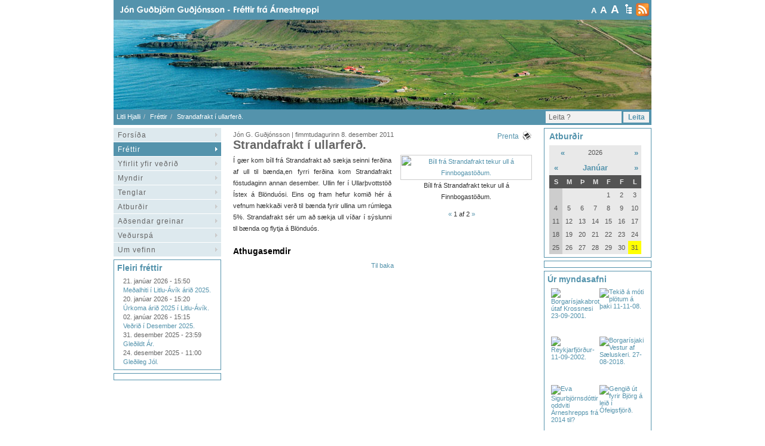

--- FILE ---
content_type: text/html; charset=UTF-8
request_url: https://litlihjalli.it.is/frettir/Strandafrakt_i_ullarferd/
body_size: 5173
content:
<!DOCTYPE html PUBLIC "-//W3C//DTD XHTML 1.0 Transitional//EN" "http://www.w3.org/TR/xhtml1/DTD/xhtml1-transitional.dtd">
<html xmlns="http://www.w3.org/1999/xhtml">
<!-- 
~~~~~~~~~~~~~~~~~~~~~~~
~  Snerpa Vefhönnun   ~
~ vefhonnun@snerpa.is ~
~    www.snerpa.is    ~
~ Snerpill vefumsjón  ~
~   www.snerpill.is   ~
~~~~~~~~~~~~~~~~~~~~~~~	
-->

<head>
	
	<title>Litli Hjalli / Fréttir / Strandafrakt í ullarferð.</title>

	<meta http-equiv="content-type" content="text/html; charset=UTF-8" />
	<meta http-equiv="X-UA-Compatible" content="IE=edge">
    <meta name="viewport" content="width=device-width, initial-scale=1">
	<meta property="og:title" content="Strandafrakt í ullarferð." />
	<meta property="og:description" content="&Iacute; g&aelig;r kom b&iacute;ll fr&aacute; Strandafrakt a&eth; s&aelig;kja seinni fer&eth;ina af ull til b&aelig;nda,en fyrri fer&eth;ina kom Strandafrakt f&ouml;studaginn annan desember. Ullin fer &iacute; Ullar&thorn;vottst&ouml;&eth; &Iacute;stex &aacute; Bl&ouml;ndu&oacute;si. Eins og fram he" />
	<meta property="og:image" content="https://litlihjalli.it.is/s_files/images/1/5595/l_image4edf9f5a93757.jpg" />
	<meta property="og:locale" content="is_IS" />
	<meta property="og:url" content="https://litlihjalli.it.is/frettir/Strandafrakt_i_ullarferd/" />
	<meta property="og:type" content="" />
	<meta property="fb:app_id" content="464782840220193">
	<meta name="title" content="Strandafrakt í ullarferð." />
	<meta name="description" content="&Iacute; g&aelig;r kom b&iacute;ll fr&aacute; Strandafrakt a&eth; s&aelig;kja seinni fer&eth;ina af ull til b&aelig;nda,en fyrri fer&eth;ina kom Strandafrakt f&ouml;studaginn annan desember. Ullin fer &iacute; Ullar&thorn;vottst&ouml;&eth; &Iacute;stex &aacute; Bl&ouml;ndu&oacute;si. Eins og fram he" />
	<meta name="keywords" content="" />
	<meta name="copyright" content="Snerpa ehf - Snerpill vefumsjón" />
	<meta name="revisit-after" content="3 days" />
	<meta name="generator" content="Snerpill Vefumsjón" />
		<link rel="icon" href="/favicon.ico" type="image/x-icon" />
	<link rel="shortcut icon" href="/favicon.ico" type="image/x-icon" />

	<link href="/s_system/s_css/systemglobal.css" rel="stylesheet" type="text/css" media="all" />
  <link href="/s_system/s_assets/font-awesome/css/font-awesome.min.css" rel="stylesheet" >

	<script type="text/javascript"> var link_prefix = '/';</script>

	
	<script type="text/javascript" src="/s_system/s_js/jquery.min.js"></script>
	<script type="text/javascript" src="/s_system/s_js/jquery-ui.min.js"></script>
	<script type="text/javascript" src="/s_system/s_js/snerpill_v3.min.js?v4"></script>
	<script type="text/javascript" src="/s_system/s_js/admin_v3.min.js"></script>
	<script type="text/javascript" src="/s_system/s_js/audio-player.js"></script>

	
	
	

	<!--[if IE 7]><link rel="stylesheet" type="text/css" href="/s_system/s_assets/font-awesome/css/font-awesome-ie7.min.css" /><![endif]-->

	<link rel="alternate" type="application/rss+xml" title="Fréttir" href="/rss/frettir/" />
	<!--<link href="/content/assets/bootstrap/css/bootstrap.min.css" rel="stylesheet">-->
<link href="/content/css/style.css" rel="stylesheet" type="text/css" media="all" />
<link rel="stylesheet" type="text/css" href="/content/css/size/default.css" title="font-default" />
<link rel="alternate stylesheet" type="text/css" href="/content/css/size/medium.css" title="font-medium" />
<link rel="alternate stylesheet" type="text/css" href="/content/css/size/large.css" title="font-large" />
<link href="/content/css/global.css" rel="stylesheet" type="text/css" media="all" />
<script type="text/javascript" src="/content/assets/bootstrap/js/bootstrap.min.js"></script>		

     <!-- HTML5 shim and Respond.js for IE8 support of HTML5 elements and media queries -->
    <!-- WARNING: Respond.js doesn't work if you view the page via file:// -->
    <!--[if lt IE 9]>
      <script src="https://oss.maxcdn.com/html5shiv/3.7.2/html5shiv.min.js"></script>
      <script src="https://oss.maxcdn.com/respond/1.4.2/respond.min.js"></script>
    <![endif]-->

	
</head>

<body id="bFrettir">



<div id="fb-root"></div>

	
	

<div id="container">
	
	<div id="header">
	
		<a href="/" title="Á forsíðu" class="frontpageLink">&nbsp;</a>
		
		<div id="toolBar">
			
			<div id="textButtons">
				
				<a href="#" onclick="switchStyle('font-default'); return false;" title="head=[Letur: Venjulegt] body=[]" class="size1">A</a>
				<a href="#" onclick="switchStyle('font-medium'); return false;" title="head=[Letur: Stórt] body=[]" class="size2">A</a>
				<a href="#" onclick="switchStyle('font-large'); return false;" title="head=[Letur: Stærst] body=[]" class="size3">A</a>
				
			</div><!-- /textButtons -->
			
			<a href="/veftre/" title="head=[Veftré] body=[Sjá allar síður í lista]" class="sitemap"></a>
			<a href="/rss/" title="head=[RSS veitur] body=[Sjá allar RSS veitur í lista]" class="rssLink"></a>
			
	</div><!-- /toolBar -->
		
	</div><!-- /header -->
	
	<div id="banner">
	
		<div id="randImgBox" class="snerpillRotateImages" style="overflow:hidden;width:900px;height:150px;" rel="999000:500">
<img src="/content/img/banner/banner.jpg" style="width:900px;height:150px;" alt="" />
</div>

		
	</div><!-- /banner -->
	
	<div id="crumbs">
	
	
<ul class="breadcrumb">
	<li><a href="/">Litli Hjalli</a> </li><li><a href="/frettir">Fréttir</a> </li><li>Strandafrakt í ullarferð.</li>
</ul>

	
		<div id="search">
		
			<form action="" method="post" onsubmit="execute_search('leit', 'search_input');return false;">

				<input type="text" id="search_input" name="" value="Leita ?" class="searchField" onfocus="if(this.value == 'Leita ?') {this.value = '';}" />
				<input type="button" id="" value="Leita" class="searchButton" title="Leita" />		
			</form>
				
		</div><!-- /search -->
	
	</div>
	
	<div id="sidebarLeft">
	
		<div id="menu">
			<ul>
				<li><a href="/forsida/">Forsíða</a></li>
	<li><a href="/frettir/" class="on">Fréttir</a></li>
	<li><a href="/yfirlit_yfir_vedrid/">Yfirlit yfir veðrið</a></li>
	<li><a href="/myndir/">Myndir</a></li>
	<li><a href="/tenglar/">Tenglar</a></li>
	<li><a href="/atburdir/">Atburðir</a></li>
	<li><a href="/adsendar_greinar/">Aðsendar greinar</a></li>
	<li><a href="/vedurspa/">Veðurspá</a></li>
	<li><a href="/um_vefinn/">Um vefinn</a></li>
			</ul>
		</div><!-- /menu -->
		
		<div class="box">

		<h4>Fleiri fréttir</h4>
	
			<ul>
			<li><span>21. janúar 2026 - 15:50</span><br /> <a href="/frettir/Medalhiti_i_Litlu-Avik_arid_2025" title="head=[Lesa frétt] body=[]">Meðalhiti í Litlu-Ávík árið 2025.</a></li><li><span>20. janúar 2026 - 15:20</span><br /> <a href="/frettir/Urkoma_arid_2025_i_Litlu-Avik" title="head=[Lesa frétt] body=[]">Úrkoma árið 2025 í Litlu-Ávík.</a></li><li><span>02. janúar 2026 - 15:15</span><br /> <a href="/frettir/Vedrid_i_Desember_2025" title="head=[Lesa frétt] body=[]">Veðrið í Desember 2025.</a></li><li><span>31. desember 2025 - 23:59</span><br /> <a href="/frettir/Gledildt_Ar" title="head=[Lesa frétt] body=[]">Gleðildt Ár.</a></li><li><span>24. desember 2025 - 11:00</span><br /> <a href="/frettir/Gledileg_Jol_21" title="head=[Lesa frétt] body=[]">Gleðileg Jól.</a></li>
			</ul>
		
		</div><!-- /box -->
		
		<div class="box">
		
			<!-- Kóði byrjar: Svæði 2 -->
			<script type="text/javascript" src="/s_system/s_ads/area.php?id=2&amp;type=build"></script>
			<!-- Kóði endar -->
		
		</div>
		
	</div><!-- /sidebarLeft -->
	
	<div id="content">
	
		



<div class="entry noBorder">
	
	

		<span class="date">Jón G. Guðjónsson | fimmtudagurinn  8. desember 2011 
			<a href="javascript:window.print();" title="" class="printer">Prenta</a></span>
		<h3>Strandafrakt í ullarferð.</h3>

	<div class="contentText">
		

<div style="text-align: center;" class="content_images pull-right" >


	<div class="contentImage" style="display:block;width:220px;">
		<a href="/s_files/images/1/5595/l_image4edf9f5a93757.jpg" title="Bíll frá Strandafrakt tekur ull á Finnbogastöðum." class="content-image" data-group="5595">
			<img src="/s_files/images/1/5595/t_image4edf9f5a93757.jpg" alt="Bíll frá Strandafrakt tekur ull á Finnbogastöðum." />
		</a>
		<div class="imageDescription">Bíll frá Strandafrakt tekur ull á Finnbogastöðum.</div>
	</div>

	
	<div class="contentImage" style="display:none;width:220px;">
		<a href="/s_files/images/1/5595/l_image4edf9f5b0855e.jpg" title="Kristjan Gudmundsson hleður ullarböllum i bilinn." class="content-image" data-group="5595">
			<img src="/s_files/images/1/5595/t_image4edf9f5b0855e.jpg" alt="Kristjan Gudmundsson hleður ullarböllum i bilinn." />
		</a>
		<div class="imageDescription">Kristjan Gudmundsson hleður ullarböllum i bilinn.</div>
	</div>



	<div class="image_buttons" style="display:;">
		<a href="#" class="prev">&laquo;</a>
		<span><span class="num">1</span> af 2</span>
		<a href="#" class="next">&raquo;</a>
	</div>


</div>


		&Iacute; g&aelig;r kom b&iacute;ll fr&aacute; Strandafrakt a&eth; s&aelig;kja seinni fer&eth;ina af ull til b&aelig;nda,en fyrri fer&eth;ina kom Strandafrakt f&ouml;studaginn annan desember. Ullin fer &iacute; Ullar&thorn;vottst&ouml;&eth; &Iacute;stex &aacute; Bl&ouml;ndu&oacute;si. Eins og fram hefur komi&eth; h&eacute;r &aacute; vefnum h&aelig;kka&eth;i ver&eth; til b&aelig;nda fyrir ullina um r&uacute;mlega 5%. Strandafrakt s&eacute;r um a&eth; s&aelig;kja ull v&iacute;&eth;ar &iacute; s&yacute;slunni til b&aelig;nda og flytja &aacute; Bl&ouml;ndu&oacute;s.
		<div class="clear"></div>
	</div><!-- /contentText -->
	
	<div class="metaData" style="padding: 10px 0;">
		<div class="fb-like" data-href="http://litlihjalli.it.is/frettir/Strandafrakt_i_ullarferd" data-layout="button" data-action="like" data-size="small" data-show-faces="false" data-share="true"></div>
	</div>
	
	

<h4>Athugasemdir</h4>

<div class="fb-comments" data-href="http://litlihjalli.it.is/frettir/Strandafrakt_i_ullarferd" data-width="500" data-numposts="5"></div>





</div><!-- /entry -->
				
<div class="backButton center"><a href="#" onclick="history.back(0);" title="Til baka">Til baka</a></div>

	

	
	</div><!-- /content -->
	
	<div id="sidebarRight">
		
		<div class="box" style="padding-left: 8px; width: 165px">
		
			<h4>Atburðir</h4>
			
			<div id="calendar">
			<div id="atburdir">
<table border="0" cellspacing="1">
	<thead>
		<tr class="year">
			<td colspan="2"> <a href="#" onclick="$('#atburdir').load('/s_system/s_scripts/calendar.php?date=2025-01-31&amp;section=atburdir');return false;">&laquo;</a> </td>
			<td colspan="3" style="text-align: center;">2026</td>
			<td colspan="2" style="text-align: right;"> <a href="#" onclick="$('#atburdir').load('/s_system/s_scripts/calendar.php?date=2027-01-31&amp;section=atburdir');return false;">&raquo;</a> </td>
		</tr>
		<tr class="month">
			<td> <a href="#" onclick="$('#atburdir').load('/s_system/s_scripts/calendar.php?date=2025-12-31&amp;section=atburdir');return false;">&laquo;</a> </td>
			<td colspan="5" style="text-align: center;"><a href="/atburdir/2026-01/">Janúar</a></td>
			<td style="text-align: right;"> <a href="#" onclick="$('#atburdir').load('/s_system/s_scripts/calendar.php?date=2026-03-03&amp;section=atburdir');return false;">&raquo;</a> </td>
		</tr>
		<tr class="weekdays">
			<td>S</td>
			<td>M</td>
			<td>Þ</td>
			<td>M</td>
			<td>F</td>
			<td>F</td>
			<td>L</td>
		</tr>
	</thead>
	<tbody>
	
		<tr>
			<td class="sundays" class="sundays">&nbsp;</td>
			<td>&nbsp;</td>
			<td>&nbsp;</td>
			<td>&nbsp;</td>
			<td>1</td>
			<td>2</td>
			<td>3</td>
		</tr>
	
	
		<tr>
			<td class="sundays" class="sundays">4</td>
			<td>5</td>
			<td>6</td>
			<td>7</td>
			<td>8</td>
			<td>9</td>
			<td>10</td>
		</tr>
	
	
		<tr>
			<td class="sundays" class="sundays">11</td>
			<td>12</td>
			<td>13</td>
			<td>14</td>
			<td>15</td>
			<td>16</td>
			<td>17</td>
		</tr>
	
	
		<tr>
			<td class="sundays" class="sundays">18</td>
			<td>19</td>
			<td>20</td>
			<td>21</td>
			<td>22</td>
			<td>23</td>
			<td>24</td>
		</tr>
	
	
		<tr>
			<td class="sundays" class="sundays">25</td>
			<td>26</td>
			<td>27</td>
			<td>28</td>
			<td>29</td>
			<td>30</td>
			<td style="background-color: yellow;">31</td>
		</tr>
	
	</tbody>
</table>
</div>
			</div>
		</div>
	<div class="box">
		<!-- Kóði byrjar: Svæði 8 -->
		<script type="text/javascript" src="/s_system/s_ads/area.php?id=8&amp;type=static"></script>
		<!-- Kóði endar -->
	</div><!-- /box-->
		<div class="galleryDisplay">
		
			<h4>Úr myndasafni</h4>

			<ul>
			<!-- Call out random image -->
				<li><a href="/s_files/gallery/16/l_gallery482c05a1eeffa.jpg" class="content-image" data-group="front-gallery"><img src="/s_files/gallery/16/s_gallery482c05a1eeffa.jpg" alt="Borgarísjakabrot útaf Krossnesi 23-09-2001." title="Borgarísjakabrot útaf Krossnesi 23-09-2001." /></a></li><li><a href="/s_files/gallery/26/l_gallery4919ba5f703e3.jpg" class="content-image" data-group="front-gallery"><img src="/s_files/gallery/26/s_gallery4919ba5f703e3.jpg" alt="Tekið á móti plötum á þaki 11-11-08." title="Tekið á móti plötum á þaki 11-11-08." /></a></li><li><a href="/s_files/gallery/22/l_gallery48309b4f94344.jpg" class="content-image" data-group="front-gallery"><img src="/s_files/gallery/22/s_gallery48309b4f94344.jpg" alt="Reykjarfjörður-11-09-2002." title="Reykjarfjörður-11-09-2002." /></a></li><li><a href="/s_files/gallery/16/l_gallery5b85271d58c24.jpg" class="content-image" data-group="front-gallery"><img src="/s_files/gallery/16/s_gallery5b85271d58c24.jpg" alt="Borgarísjaki Vestur af Sæluskeri. 27-08-2018." title="Borgarísjaki Vestur af Sæluskeri. 27-08-2018." /></a></li><li><a href="/s_files/gallery/18/l_gallery53c5322d77a52.jpg" class="content-image" data-group="front-gallery"><img src="/s_files/gallery/18/s_gallery53c5322d77a52.jpg" alt="Eva Sigurbjörnsdóttir oddviti Árneshrepps frá 2014 til?" title="Eva Sigurbjörnsdóttir oddviti Árneshrepps frá 2014 til?" /></a></li><li><a href="/s_files/gallery/30/l_gallery4b3a1231d3a51.jpg" class="content-image" data-group="front-gallery"><img src="/s_files/gallery/30/s_gallery4b3a1231d3a51.jpg" alt="Gengið út fyrir Björg á leið í Ófeigsfjörð." title="Gengið út fyrir Björg á leið í Ófeigsfjörð." /></a></li>
			</ul>
			<div class="clear"></div>
		</div><!-- /galleryDisplay -->
		
		<div class="box">
		
			<h4>Nýjustu myndaalbúmin</h4>

			<ul>
			<li><span>07. ágúst 2010</span><br /> <a href="/myndir/35/" title="head=[Skoða albúm] body=[]">Rekaferð.</a></li><li><span>10. mars 2010</span><br /> <a href="/myndir/34/" title="head=[Skoða albúm] body=[]">Ferð með Reimari á Hornstrandir 2008 - Ágúst G. Atlason</a></li><li><span>10. mars 2010</span><br /> <a href="/myndir/32/" title="head=[Skoða albúm] body=[]">Árneshreppur 2008 - Ágúst G. Atlason</a></li><li><span>29. desember 2009</span><br /> <a href="/myndir/30/" title="head=[Skoða albúm] body=[]">Myndir frá Gunnari Njálssyni-Ferðafélagsferð.</a></li><li><span>15. nóvember 2009</span><br /> <a href="/myndir/28/" title="head=[Skoða albúm] body=[]">Myndir frá sjötíu ára afmæli Margrétar Jónsdóttur á Bergistanga.15-11-2009.</a></li>
			</ul>
		
		</div><!-- /box -->
		
	</div><!-- /sidebarRight -->
	
	<div class="clear"></div>
	
	<div id="footer">
		Ábyrgðarmaður og vefstjóri: Jón Guðbjörn Guðjónsson - kt-140952-4359 - sími 4514029 - GSM: 8455564 - <a href="mailto:jonvedur@simnet.is">jonvedur@simnet.is</a>
	</div><!-- /footer -->

</div><!-- /container -->

<div id="snerpillDiv"><a id="snerpillLink" href="http://snerpill.is" title="head=[Hönnun og hýsing Snerpa ehf] body=[Snerpill Vefumsjón]">Vefumsjón</a></div>
			

<script type="text/javascript" src="/s_system/s_assets/boxover/boxover.min.js"></script>
<link rel="stylesheet" href="/s_system/s_assets/boxover/boxover.css">

<script type="text/javascript" src="/s_system/s_assets/parsley/parsleyConfig.js"></script>
<script type="text/javascript" src="/s_system/s_assets/parsley/parsley.min.js"></script>


		
<link rel="stylesheet" href="/s_system/s_assets/magnific/magnific-popup.css">
<script type="text/javascript" src="/s_system/s_assets/magnific/jquery.magnific-popup.min.js"></script>

<script>
var groups = {};
$('.content-image').each(function() {
  var id = parseInt($(this).attr('data-group'), 10);
  
  if(!groups[id]) {
    groups[id] = [];
  } 
  
  groups[id].push( this );
});

$.each(groups, function() {
  
  $(this).magnificPopup({
      type: 'image',
      closeOnContentClick: true,
      closeBtnInside: false,
      gallery: { enabled:true }
  })
  
});

/*$(document).ready(function() {
  $('.contentImage').magnificPopup({
  delegate: 'a', // child items selector, by clicking on it popup will open
  type: 'image',
 
  gallery: {
    // options for gallery
    enabled: true
  }
  // other options
});
});*/

</script>


<!-- Facebook -->
<div id="fb-root"></div>
<script>(function(d, s, id) {
  var js, fjs = d.getElementsByTagName(s)[0];
  if (d.getElementById(id)) return;
  js = d.createElement(s); js.id = id;
  js.src = "//connect.facebook.net/is_IS/sdk.js#xfbml=1&version=v2.8&appId=464782840220193";
  fjs.parentNode.insertBefore(js, fjs);
}(document, 'script', 'facebook-jssdk'));</script>
</body>
</html><!-- Total: 0,057 sec. -->


--- FILE ---
content_type: text/css
request_url: https://litlihjalli.it.is/content/css/size/large.css
body_size: 124
content:
body,span,td,li,ul,font, p, label, div {
	font-size: 14px;
}

.texterText {
	font-size: 14px;
}

.contentText {
	font-size: 14px;
}

#navcontainer li ul li a {
	font-size: 12px;
}